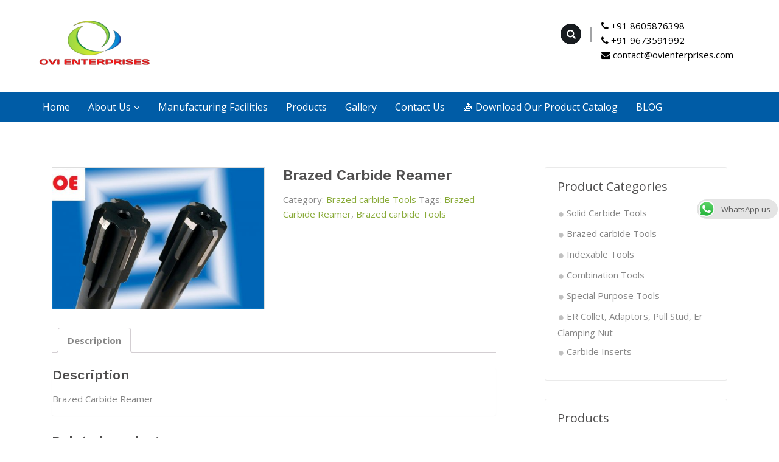

--- FILE ---
content_type: text/html; charset=UTF-8
request_url: https://ovienterprises.com/product/brazed-carbide-reamer/
body_size: 10920
content:
<!DOCTYPE HTML PUBLIC "-//W3C//DTD HTML 4.01//EN" "http://www.w3.org/TR/html4/strict.dtd"><html lang="en-US"><head><meta charset="UTF-8"  /><link media="all" href="https://ovienterprises.com/wp-content/cache/autoptimize/css/autoptimize_ff8eb1ec4ba9d76821c7f921bac25e2f.css" rel="stylesheet" /><link media="only screen and (max-width: 768px)" href="https://ovienterprises.com/wp-content/cache/autoptimize/css/autoptimize_dcb2de333eec7ab4ae31385ed8d6a393.css" rel="stylesheet" /><title> Brazed Carbide Reamer - Ovienterprises</title><meta name="viewport" content="width=device-width, initial-scale=1.0, maximum-scale=1.0, user-scalable=0" /><link rel="profile" href="http://gmpg.org/xfn/11" /><link rel="pingback" href="https://ovienterprises.com/xmlrpc.php" /><title>Brazed Carbide Reamer - Ovienterprises</title> <script type="text/javascript" src="https://ovienterprises.com/wp-includes/js/comment-reply.min.js?ver=6.7.4" id="comment-reply-js" async="async" data-wp-strategy="async"></script> <meta name='robots' content='max-image-preview:large' /><meta name="robots" content="max-snippet:-1, max-image-preview:large, max-video-preview:-1"/><link rel="canonical" href="https://ovienterprises.com/product/brazed-carbide-reamer/" /><meta property="og:locale" content="en_US" /><meta property="og:type" content="article" /><meta property="og:title" content="Brazed Carbide Reamer - Ovienterprises" /><meta property="og:description" content="Brazed Carbide Reamer" /><meta property="og:url" content="https://ovienterprises.com/product/brazed-carbide-reamer/" /><meta property="og:site_name" content="Ovienterprises" /><meta property="og:image" content="https://ovienterprises.com/wp-content/uploads/2019/02/Brazed-Carbide-Reamer.jpg" /><meta property="og:image:secure_url" content="https://ovienterprises.com/wp-content/uploads/2019/02/Brazed-Carbide-Reamer.jpg" /><meta property="og:image:width" content="800" /><meta property="og:image:height" content="533" /><meta name="twitter:card" content="summary_large_image" /><meta name="twitter:description" content="Brazed Carbide Reamer" /><meta name="twitter:title" content="Brazed Carbide Reamer - Ovienterprises" /><meta name="twitter:image" content="https://ovienterprises.com/wp-content/uploads/2019/02/Brazed-Carbide-Reamer.jpg" /> <script type='application/ld+json' class='yoast-schema-graph yoast-schema-graph--main'>{"@context":"https://schema.org","@graph":[{"@type":"Organization","@id":"https://ovienterprises.com/#organization","name":"OviEnterprises","url":"https://ovienterprises.com/","sameAs":[],"logo":{"@type":"ImageObject","@id":"https://ovienterprises.com/#logo","url":"https://ovienterprises.com/wp-content/uploads/2019/01/logo200-4.png","width":200,"height":120,"caption":"OviEnterprises"},"image":{"@id":"https://ovienterprises.com/#logo"}},{"@type":"WebSite","@id":"https://ovienterprises.com/#website","url":"https://ovienterprises.com/","name":"Ovienterprises","description":"Cutting tools manufacturers in pune","publisher":{"@id":"https://ovienterprises.com/#organization"},"potentialAction":{"@type":"SearchAction","target":"https://ovienterprises.com/?s={search_term_string}","query-input":"required name=search_term_string"}},{"@type":"ImageObject","@id":"https://ovienterprises.com/product/brazed-carbide-reamer/#primaryimage","url":"https://ovienterprises.com/wp-content/uploads/2019/02/Brazed-Carbide-Reamer.jpg","width":800,"height":533,"caption":"Brazed Carbide Reamer"},{"@type":"WebPage","@id":"https://ovienterprises.com/product/brazed-carbide-reamer/#webpage","url":"https://ovienterprises.com/product/brazed-carbide-reamer/","inLanguage":"en-US","name":"Brazed Carbide Reamer - Ovienterprises","isPartOf":{"@id":"https://ovienterprises.com/#website"},"primaryImageOfPage":{"@id":"https://ovienterprises.com/product/brazed-carbide-reamer/#primaryimage"},"datePublished":"2019-02-27T10:35:06+00:00","dateModified":"2019-02-27T10:35:06+00:00"}]}</script> <link rel='dns-prefetch' href='//fonts.googleapis.com' /><link rel="alternate" type="application/rss+xml" title="Ovienterprises &raquo; Feed" href="https://ovienterprises.com/feed/" /><link rel="alternate" type="application/rss+xml" title="Ovienterprises &raquo; Comments Feed" href="https://ovienterprises.com/comments/feed/" /> <script type="text/javascript">window._wpemojiSettings = {"baseUrl":"https:\/\/s.w.org\/images\/core\/emoji\/15.0.3\/72x72\/","ext":".png","svgUrl":"https:\/\/s.w.org\/images\/core\/emoji\/15.0.3\/svg\/","svgExt":".svg","source":{"concatemoji":"https:\/\/ovienterprises.com\/wp-includes\/js\/wp-emoji-release.min.js?ver=6.7.4"}};
/*! This file is auto-generated */
!function(i,n){var o,s,e;function c(e){try{var t={supportTests:e,timestamp:(new Date).valueOf()};sessionStorage.setItem(o,JSON.stringify(t))}catch(e){}}function p(e,t,n){e.clearRect(0,0,e.canvas.width,e.canvas.height),e.fillText(t,0,0);var t=new Uint32Array(e.getImageData(0,0,e.canvas.width,e.canvas.height).data),r=(e.clearRect(0,0,e.canvas.width,e.canvas.height),e.fillText(n,0,0),new Uint32Array(e.getImageData(0,0,e.canvas.width,e.canvas.height).data));return t.every(function(e,t){return e===r[t]})}function u(e,t,n){switch(t){case"flag":return n(e,"\ud83c\udff3\ufe0f\u200d\u26a7\ufe0f","\ud83c\udff3\ufe0f\u200b\u26a7\ufe0f")?!1:!n(e,"\ud83c\uddfa\ud83c\uddf3","\ud83c\uddfa\u200b\ud83c\uddf3")&&!n(e,"\ud83c\udff4\udb40\udc67\udb40\udc62\udb40\udc65\udb40\udc6e\udb40\udc67\udb40\udc7f","\ud83c\udff4\u200b\udb40\udc67\u200b\udb40\udc62\u200b\udb40\udc65\u200b\udb40\udc6e\u200b\udb40\udc67\u200b\udb40\udc7f");case"emoji":return!n(e,"\ud83d\udc26\u200d\u2b1b","\ud83d\udc26\u200b\u2b1b")}return!1}function f(e,t,n){var r="undefined"!=typeof WorkerGlobalScope&&self instanceof WorkerGlobalScope?new OffscreenCanvas(300,150):i.createElement("canvas"),a=r.getContext("2d",{willReadFrequently:!0}),o=(a.textBaseline="top",a.font="600 32px Arial",{});return e.forEach(function(e){o[e]=t(a,e,n)}),o}function t(e){var t=i.createElement("script");t.src=e,t.defer=!0,i.head.appendChild(t)}"undefined"!=typeof Promise&&(o="wpEmojiSettingsSupports",s=["flag","emoji"],n.supports={everything:!0,everythingExceptFlag:!0},e=new Promise(function(e){i.addEventListener("DOMContentLoaded",e,{once:!0})}),new Promise(function(t){var n=function(){try{var e=JSON.parse(sessionStorage.getItem(o));if("object"==typeof e&&"number"==typeof e.timestamp&&(new Date).valueOf()<e.timestamp+604800&&"object"==typeof e.supportTests)return e.supportTests}catch(e){}return null}();if(!n){if("undefined"!=typeof Worker&&"undefined"!=typeof OffscreenCanvas&&"undefined"!=typeof URL&&URL.createObjectURL&&"undefined"!=typeof Blob)try{var e="postMessage("+f.toString()+"("+[JSON.stringify(s),u.toString(),p.toString()].join(",")+"));",r=new Blob([e],{type:"text/javascript"}),a=new Worker(URL.createObjectURL(r),{name:"wpTestEmojiSupports"});return void(a.onmessage=function(e){c(n=e.data),a.terminate(),t(n)})}catch(e){}c(n=f(s,u,p))}t(n)}).then(function(e){for(var t in e)n.supports[t]=e[t],n.supports.everything=n.supports.everything&&n.supports[t],"flag"!==t&&(n.supports.everythingExceptFlag=n.supports.everythingExceptFlag&&n.supports[t]);n.supports.everythingExceptFlag=n.supports.everythingExceptFlag&&!n.supports.flag,n.DOMReady=!1,n.readyCallback=function(){n.DOMReady=!0}}).then(function(){return e}).then(function(){var e;n.supports.everything||(n.readyCallback(),(e=n.source||{}).concatemoji?t(e.concatemoji):e.wpemoji&&e.twemoji&&(t(e.twemoji),t(e.wpemoji)))}))}((window,document),window._wpemojiSettings);</script> <link rel='stylesheet' id='slice-google-font-css' href='//fonts.googleapis.com/css?family=Open+Sans%3A400%2C300%2C300italic%2C400italic%2C600%2C600italic%2C700%2C700italic%2C800%2C800italic&#038;ver=6.7.4' type='text/css' media='all' /><link rel='stylesheet' id='slice-work-sans-font-css' href='//fonts.googleapis.com/css?family=Work+Sans%3A800%2C900%2C700%2C600&#038;ver=6.7.4' type='text/css' media='all' /> <script type="text/javascript" src="https://ovienterprises.com/wp-includes/js/jquery/jquery.min.js?ver=3.7.1" id="jquery-core-js"></script> <script type="text/javascript" src="https://ovienterprises.com/wp-includes/js/jquery/jquery-migrate.min.js?ver=3.4.1" id="jquery-migrate-js"></script> <link rel="https://api.w.org/" href="https://ovienterprises.com/wp-json/" /><link rel="alternate" title="JSON" type="application/json" href="https://ovienterprises.com/wp-json/wp/v2/product/397" /><link rel="EditURI" type="application/rsd+xml" title="RSD" href="https://ovienterprises.com/xmlrpc.php?rsd" /><meta name="generator" content="WordPress 6.7.4" /><meta name="generator" content="WooCommerce 3.9.5" /><link rel='shortlink' href='https://ovienterprises.com/?p=397' /><link rel="alternate" title="oEmbed (JSON)" type="application/json+oembed" href="https://ovienterprises.com/wp-json/oembed/1.0/embed?url=https%3A%2F%2Fovienterprises.com%2Fproduct%2Fbrazed-carbide-reamer%2F" /><link rel="alternate" title="oEmbed (XML)" type="text/xml+oembed" href="https://ovienterprises.com/wp-json/oembed/1.0/embed?url=https%3A%2F%2Fovienterprises.com%2Fproduct%2Fbrazed-carbide-reamer%2F&#038;format=xml" /> <script>document.documentElement.className = document.documentElement.className.replace('no-js', 'js');</script> <link rel="shortcut icon" href="https://ovienterprises.com/wp-content/uploads/2019/01/imageedit_13_2819240510.png"/><style>body ,
    li,
    p,
    .widget_area, 
    .widget_area li, 
    .widget_area a, 
    .widget_area li a ,
    .widget_area ul.tabs li a,
    #nav-single a,
    #nav-single a:hover,
    #nav-single a:focus{
    color:#878787;}
    h1, h2, h3, h4, h5, h6,
    .content_bg .content_bar .post .post_title a,
    .post-info,
    span.widget_heading,
    #blog_area .post_content  h1.post_title a, 
    .content_bar .post_content  h1.post_title a,
    p.section_heading{
    color:#504F4F;}
    a{
    color:#88aa37;
     text-decoration:none;}
    a:hover, a:active,
    .widget_area ul li a:hover{
    color:#6fb534;}
    .banner_content {
    background-image: url(https://ovienterprises.com/wp-content/uploads/2019/01/Brazed-Carbide-Reamer-1.jpg);}.header-container { background-color:#ffffff; }.header-info .header_search .searchform input[type='text'],
        .searchform input[type='text'],
        .searchform input[type='search'],
        .header-info .header_search .searchform input[type='search'],
        .header-info .header_search .searchform input[type='text']{
    background: #171b1f;}.header-info .header_content_separator{
     background-color:#171b1f; }#wp-calendar caption {
    background:#171b1f; }.header-info .add p {
     color:#000000; }.menu-container, #menu .ddsmoothmenu li li a, #menu .ddsmoothmenu li ul, #menu .ddsmoothmenu li > ul li > ul, #menu .ddsmoothmenu li li a, #menu .ddsmoothmenu li li li a, #menu .ddsmoothmenu li li a, #menu .ddsmoothmenu li li a:link, #menu .ddsmoothmenu li li a:visited, #menu .ddsmoothmenu li ul li, #menu .ddsmoothmenu li li li, #menu .ddsmoothmenu li li, #menu .ddsmoothmenu li li a {
    background-color:#005ca6; }#menu li.current_page_item a, #menu li.current-menu-parent a, #menu li.current_page_parent a, #menu li a.selected, #menu li a:hover, #menu li:last-child a:hover, #menu .ddsmoothmenu li li a:hover, #menu .ddsmoothmenu li li a.selected, #menu .ddsmoothmenu li li a:hover, #menu .ddsmoothmenu li ul li a:hover, #menu li:last-child li a:hover {
    background-color:#4cc6ff; }.bottom-footer {
    background-color:#ffffff; }.bottom-footer ul.social-links li {
    background-color:#2e3537; }	.footer-copyright_sec {
    background-color:#040e18; }#respond input[type='submit'],#contactForm input[type='submit'],
        .content_bar #sidebar .woocommerce.widget_shopping_cart a.button.wc-forward, .home_container #sidebar .woocommerce.widget_shopping_cart a.button.wc-forward, .footer_widget .woocommerce.widget_shopping_cart a.button.wc-forward, .woocommerce ul.products li.product .button, .woocommerce .widget_price_filter .price_slider_amount .button, .content_bar #sidebar .woocommerce.widget_product_search input[type='submit'], .home_container #sidebar .woocommerce.widget_product_search input[type='submit'], .footer_widget .woocommerce.widget_product_search input[type='submit'], .woocommerce div.product form.cart .button, .woocommerce  #respond input#submit, .woocommerce  a.button, .woocommerce  button.button, .woocommerce  input.button, .woocommerce .cart .button, .woocommerce .cart input.button, .woocommerce-cart .content_bar .wc-proceed-to-checkout a.checkout-button, .woocommerce #payment #place_order, .woocommerce-page #payment #place_order,.woocommerce .woocommerce-product-search input[type='submit'],.woocommerce  ul.page-numbers li span, .woocommerce  ul.page-numbers li a, .woocommerce nav.woocommerce-pagination ul li a, .woocommerce nav.woocommerce-pagination ul li span{
    border-color:#171b1f;
    background:#4d4f52;
	color:#fff;}
#respond input[type='submit']:hover,
#contactForm input[type='submit']:hover,
.content_bar #sidebar .woocommerce.widget_shopping_cart a.button.wc-forward:hover, .home_container #sidebar .woocommerce.widget_shopping_cart a.button.wc-forward:hover, .footer_widget .woocommerce.widget_shopping_cart a.button.wc-forward:hover, .woocommerce ul.products li.product .button:hover, .woocommerce .widget_price_filter .price_slider_amount .button:hover, .content_bar #sidebar .woocommerce.widget_product_search input[type='submit']:hover, .home_container #sidebar .woocommerce.widget_product_search input[type='submit']:hover, .footer_widget .woocommerce.widget_product_search input[type='submit']:hover, .woocommerce div.product form.cart .button:hover, .woocommerce  #respond input#submit:hover, .woocommerce  a.button:hover, .woocommerce  button.button:hover, .woocommerce  input.button:hover, .woocommerce .cart .button:hover, .woocommerce .cart input.button:hover, .woocommerce-cart .content_bar .wc-proceed-to-checkout a.checkout-button:hover, .woocommerce #payment #place_order:hover, .woocommerce-page #payment #place_order:hover,.woocommerce .woocommerce-product-search input[type='submit']:hover,.woocommerce nav.woocommerce-pagination ul li a:focus, .woocommerce nav.woocommerce-pagination ul li a:hover, .woocommerce nav.woocommerce-pagination ul li span.current{
    background:#171b1f;
	color:#fff;
	border-color:#171b1f;}
    .call-us a.btn {
        background:;
        background: -webkit-gradient(linear, left top, left bottom, from(), to());
        background: -moz-linear-gradient(top,, );
        background: linear-gradient(to bottom, , );
        -webkit-box-shadow: 0px 2px 0px 0px;
        -moz-box-shadow:  0px 2px 0px 0px;
        box-shadow:  0px 2px 0px 0px;
        text-shadow:  1px 0px 2px;
        color:;
        border-color:;}.call-us a.btn:hover {
        background: ;
        background: -webkit-gradient(linear, left top, left bottom, from(), to());
        background: -moz-linear-gradient(top, , );
        background: linear-gradient(to bottom, , );
    }</style><noscript><style>.woocommerce-product-gallery{ opacity: 1 !important; }</style></noscript></head><body class="product-template-default single single-product postid-397 theme-cuttingtool woocommerce woocommerce-page woocommerce-no-js" ><div class="header-container"><div class="header container"><div class="row"><div class="col-md-4 col-sm-12"><div class="logo"><a href="https://ovienterprises.com"><img data-src="https://ovienterprises.com/wp-content/uploads/2019/01/logo200.png" alt="Ovienterprises" src="[data-uri]" class="lazyload" /></a></div></div><div class="col-md-8 col-sm-12"><div class="header-info"><div class="header_search"><form role="search" method="get" class="search-form searchform" action="https://ovienterprises.com/"><div class="form-group search_box"> <input type="search" class="form-control search_field search-field search_input" id="s"
 placeholder="Search"
 value="" name="s"
 title="Search" /> <button type="submit" id="searchsubmit" class="sarch_button_icon"><span class="glyphicon glyphicon-search"></span></button></div></form><div class="clear"></div></div><div class="header_content_separator"></div><fieldset class="add"><p><i class="fa fa-phone"> </i> +91 8605876398<br> <i class="fa fa-phone"> </i> +91 9673591992<br><i class="fa fa-envelope"> </i> contact@ovienterprises.com</p> </a></fieldset></div></div><div class="call-us"> <a class="btn" href="tel:+91 8605876398"> <span class="fa-phone icon"></span><span class="call_us_text">+91 8605876398</span> </a></div></div></div><div class="clear"></div><div class="menu-container"><div class="container"><div class="row"><div class="menu-content"><div id="MainNav col-md-12"><div id="menu" class="menu-menu-1-container"><ul id="menu-menu-1" class="ddsmoothmenu"><li id="menu-item-7" class="menu-item menu-item-type-custom menu-item-object-custom menu-item-home menu-item-7"><a href="http://ovienterprises.com">Home</a></li><li id="menu-item-220" class="menu-item menu-item-type-post_type menu-item-object-page menu-item-has-children menu-item-220"><a href="https://ovienterprises.com/about-us/">About Us</a><ul class="sub-menu"><li id="menu-item-8012" class="menu-item menu-item-type-post_type menu-item-object-page menu-item-8012"><a href="https://ovienterprises.com/sample-page/">Awards &amp; Certifications</a></li></ul></li><li id="menu-item-222" class="menu-item menu-item-type-post_type menu-item-object-page menu-item-222"><a href="https://ovienterprises.com/services/">Manufacturing Facilities</a></li><li id="menu-item-278" class="menu-item menu-item-type-post_type menu-item-object-page menu-item-278"><a href="https://ovienterprises.com/products/">Products</a></li><li id="menu-item-7969" class="menu-item menu-item-type-post_type menu-item-object-page menu-item-7969"><a href="https://ovienterprises.com/gallery/">Gallery</a></li><li id="menu-item-239" class="menu-item menu-item-type-post_type menu-item-object-page menu-item-239"><a href="https://ovienterprises.com/contact-us/">Contact Us</a></li><li id="menu-item-7938" class="menu-item menu-item-type-post_type menu-item-object-page menu-item-7938"><a href="https://ovienterprises.com/7934-2/">📥 Download Our Product Catalog</a></li><li id="menu-item-7966" class="menu-item menu-item-type-post_type menu-item-object-post menu-item-7966"><a href="https://ovienterprises.com/export/">BLOG</a></li></ul></div></div></div></div><div class="clear"></div></div></div></div></div><div class="main-container"><div class="container"><div class="row"><div class="content_bg"><div class="col-md-8"><div class="content_bar"><div class="woocommerce-notices-wrapper"></div><div id="product-397" class="product type-product post-397 status-publish first instock product_cat-brazed-carbide-tools product_tag-brazed-carbide-reamer product_tag-brazed-carbide-tools has-post-thumbnail shipping-taxable product-type-simple"><div class="woocommerce-product-gallery woocommerce-product-gallery--with-images woocommerce-product-gallery--columns-4 images" data-columns="4" style="opacity: 0; transition: opacity .25s ease-in-out;"><figure class="woocommerce-product-gallery__wrapper"><div data-thumb="https://ovienterprises.com/wp-content/uploads/2019/02/Brazed-Carbide-Reamer-100x100.jpg" data-thumb-alt="Brazed Carbide Reamer" class="woocommerce-product-gallery__image"><a href="https://ovienterprises.com/wp-content/uploads/2019/02/Brazed-Carbide-Reamer.jpg"><img loading="lazy" width="500" height="333" src="https://ovienterprises.com/wp-content/uploads/2019/02/Brazed-Carbide-Reamer-500x333.jpg" class="wp-post-image" alt="Brazed Carbide Reamer" title="Brazed Carbide Reamer" data-caption="Brazed Carbide Reamer" data-src="https://ovienterprises.com/wp-content/uploads/2019/02/Brazed-Carbide-Reamer.jpg" data-large_image="https://ovienterprises.com/wp-content/uploads/2019/02/Brazed-Carbide-Reamer.jpg" data-large_image_width="800" data-large_image_height="533" decoding="async" fetchpriority="high" srcset="https://ovienterprises.com/wp-content/uploads/2019/02/Brazed-Carbide-Reamer-500x333.jpg 500w, https://ovienterprises.com/wp-content/uploads/2019/02/Brazed-Carbide-Reamer-300x200.jpg 300w, https://ovienterprises.com/wp-content/uploads/2019/02/Brazed-Carbide-Reamer-768x512.jpg 768w, https://ovienterprises.com/wp-content/uploads/2019/02/Brazed-Carbide-Reamer.jpg 800w" sizes="(max-width: 500px) 100vw, 500px" /></a></div></figure></div><div class="summary entry-summary"><h1 class="product_title entry-title">Brazed Carbide Reamer</h1><p class="price"></p><div class="product_meta"> <span class="posted_in">Category: <a href="https://ovienterprises.com/product-category/brazed-carbide-tools/" rel="tag">Brazed carbide Tools</a></span> <span class="tagged_as">Tags: <a href="https://ovienterprises.com/product-tag/brazed-carbide-reamer/" rel="tag">Brazed Carbide Reamer</a>, <a href="https://ovienterprises.com/product-tag/brazed-carbide-tools/" rel="tag">Brazed carbide Tools</a></span></div></div><div class="woocommerce-tabs wc-tabs-wrapper"><ul class="tabs wc-tabs" role="tablist"><li class="description_tab" id="tab-title-description" role="tab" aria-controls="tab-description"> <a href="#tab-description"> Description </a></li></ul><div class="woocommerce-Tabs-panel woocommerce-Tabs-panel--description panel entry-content wc-tab" id="tab-description" role="tabpanel" aria-labelledby="tab-title-description"><h2>Description</h2><p>Brazed Carbide Reamer</p></div></div><section class="related products"><h2>Related products</h2><ul class="products columns-4"><li class="product type-product post-399 status-publish first instock product_cat-brazed-carbide-tools product_tag-brazed-carbide product_tag-brazed-carbide-tools has-post-thumbnail shipping-taxable product-type-simple"> <a href="https://ovienterprises.com/product/brazed-carbide/" class="woocommerce-LoopProduct-link woocommerce-loop-product__link"><img width="200" height="200" data-src="https://ovienterprises.com/wp-content/uploads/2019/02/brazed-carbide-200x200.jpg" class="attachment-woocommerce_thumbnail size-woocommerce_thumbnail lazyload" alt="Brazed Carbide" decoding="async" data-srcset="https://ovienterprises.com/wp-content/uploads/2019/02/brazed-carbide-200x200.jpg 200w, https://ovienterprises.com/wp-content/uploads/2019/02/brazed-carbide-150x150.jpg 150w, https://ovienterprises.com/wp-content/uploads/2019/02/brazed-carbide-100x100.jpg 100w" data-sizes="(max-width: 200px) 100vw, 200px" src="[data-uri]" style="--smush-placeholder-width: 200px; --smush-placeholder-aspect-ratio: 200/200;" /><h2 class="woocommerce-loop-product__title">Brazed Carbide</h2> </a><a href="https://ovienterprises.com/product/brazed-carbide/" data-quantity="1" class="button product_type_simple" data-product_id="399" data-product_sku="" aria-label="Read more about &ldquo;Brazed Carbide&rdquo;" rel="nofollow">Add to cart</a></li><li class="product type-product post-401 status-publish instock product_cat-brazed-carbide-tools product_tag-brazed-carbide-tools product_tag-form-tools has-post-thumbnail shipping-taxable product-type-simple"> <a href="https://ovienterprises.com/product/form-tools/" class="woocommerce-LoopProduct-link woocommerce-loop-product__link"><img width="200" height="200" data-src="https://ovienterprises.com/wp-content/uploads/2019/02/form-tools-200x200.jpg" class="attachment-woocommerce_thumbnail size-woocommerce_thumbnail lazyload" alt="Form Tools" decoding="async" data-srcset="https://ovienterprises.com/wp-content/uploads/2019/02/form-tools-200x200.jpg 200w, https://ovienterprises.com/wp-content/uploads/2019/02/form-tools-150x150.jpg 150w, https://ovienterprises.com/wp-content/uploads/2019/02/form-tools-100x100.jpg 100w" data-sizes="(max-width: 200px) 100vw, 200px" src="[data-uri]" style="--smush-placeholder-width: 200px; --smush-placeholder-aspect-ratio: 200/200;" /><h2 class="woocommerce-loop-product__title">Form Tools</h2> </a><a href="https://ovienterprises.com/product/form-tools/" data-quantity="1" class="button product_type_simple" data-product_id="401" data-product_sku="" aria-label="Read more about &ldquo;Form Tools&rdquo;" rel="nofollow">Add to cart</a></li></ul></section></div></div></div><div class="col-md-4"><div class="sidebar"><div class="minipost-area"><div id="woocommerce_product_categories-2" class="widget_area woocommerce widget_product_categories"><span class="widget_heading">Product Categories</span><ul class="product-categories"><li class="cat-item cat-item-20 current-cat"><a href="https://ovienterprises.com/product-category/brazed-carbide-tools/">Brazed carbide Tools</a></li><li class="cat-item cat-item-21"><a href="https://ovienterprises.com/product-category/carbide-inserts/">Carbide Inserts</a></li><li class="cat-item cat-item-23"><a href="https://ovienterprises.com/product-category/combination-tools/">Combination Tools</a></li><li class="cat-item cat-item-24"><a href="https://ovienterprises.com/product-category/er-collet-adaptors-pull-stud-er-clamping-nut/">ER Collet, Adaptors, Pull Stud, Er Clamping Nut</a></li><li class="cat-item cat-item-25"><a href="https://ovienterprises.com/product-category/indexable-tools/">Indexable Tools</a></li><li class="cat-item cat-item-26"><a href="https://ovienterprises.com/product-category/solid-carbide-tools/">Solid Carbide Tools</a></li><li class="cat-item cat-item-27"><a href="https://ovienterprises.com/product-category/special-tools/">Special Purpose Tools</a></li></ul></div><div id="woocommerce_products-2" class="widget_area woocommerce widget_products"><span class="widget_heading">Products</span><ul class="product_list_widget"><li> <a href="https://ovienterprises.com/product/carbide-insert/"> <img width="200" height="200" data-src="https://ovienterprises.com/wp-content/uploads/2019/02/carbide-insert-200x200.jpg" class="attachment-woocommerce_thumbnail size-woocommerce_thumbnail lazyload" alt="Carbide Insert" decoding="async" data-srcset="https://ovienterprises.com/wp-content/uploads/2019/02/carbide-insert-200x200.jpg 200w, https://ovienterprises.com/wp-content/uploads/2019/02/carbide-insert-150x150.jpg 150w, https://ovienterprises.com/wp-content/uploads/2019/02/carbide-insert-100x100.jpg 100w" data-sizes="(max-width: 200px) 100vw, 200px" src="[data-uri]" style="--smush-placeholder-width: 200px; --smush-placeholder-aspect-ratio: 200/200;" /> <span class="product-title">Carbide Insert</span> </a></li><li> <a href="https://ovienterprises.com/product/colet-adaptor/"> <img width="200" height="200" data-src="https://ovienterprises.com/wp-content/uploads/2019/02/Colet-Adaptor-200x200.jpg" class="attachment-woocommerce_thumbnail size-woocommerce_thumbnail lazyload" alt="Colet Adaptor" decoding="async" data-srcset="https://ovienterprises.com/wp-content/uploads/2019/02/Colet-Adaptor-200x200.jpg 200w, https://ovienterprises.com/wp-content/uploads/2019/02/Colet-Adaptor-150x150.jpg 150w, https://ovienterprises.com/wp-content/uploads/2019/02/Colet-Adaptor-100x100.jpg 100w" data-sizes="(max-width: 200px) 100vw, 200px" src="[data-uri]" style="--smush-placeholder-width: 200px; --smush-placeholder-aspect-ratio: 200/200;" /> <span class="product-title">Colet Adaptor</span> </a></li></ul></div></div></div></div></div></div></div><div class="clear"></div><div class="footer-container"><div class="container"><div class="footer"><div class="col-md-3"><div class="footer-wrapper"><div id="about-2" class="widget_area about_me_widget"><span class="widget_heading">About Me</span><div class="about_container"> <img data-src="https://www.ovienterprises.com/wp-content/uploads/2019/01/imageedit_13_2819240510-2.png" src="[data-uri]" class="lazyload" /><div class="user_desc">Ovi Enterprises manufacture a good preciseness Solid carbide Cutting Tools and have varied producing facilities. Ovi Enterprises is run and managed by experienced , extremely qualified engineers and dedicated professionals.</div></div></div></div></div><div class="col-md-3"><div class="footer-wrapper"><div id="woocommerce_product_categories-3" class="widget_area woocommerce widget_product_categories"><span class="widget_heading">Product Categories</span><ul class="product-categories"><li class="cat-item cat-item-20 current-cat"><a href="https://ovienterprises.com/product-category/brazed-carbide-tools/">Brazed carbide Tools</a></li><li class="cat-item cat-item-21"><a href="https://ovienterprises.com/product-category/carbide-inserts/">Carbide Inserts</a></li><li class="cat-item cat-item-23"><a href="https://ovienterprises.com/product-category/combination-tools/">Combination Tools</a></li><li class="cat-item cat-item-24"><a href="https://ovienterprises.com/product-category/er-collet-adaptors-pull-stud-er-clamping-nut/">ER Collet, Adaptors, Pull Stud, Er Clamping Nut</a></li><li class="cat-item cat-item-25"><a href="https://ovienterprises.com/product-category/indexable-tools/">Indexable Tools</a></li><li class="cat-item cat-item-26"><a href="https://ovienterprises.com/product-category/solid-carbide-tools/">Solid Carbide Tools</a></li><li class="cat-item cat-item-27"><a href="https://ovienterprises.com/product-category/special-tools/">Special Purpose Tools</a></li></ul></div></div></div><div class="col-md-3"><div class="footer-wrapper"><div id="custom_html-2" class="widget_text widget_area widget_custom_html"><span class="widget_heading">Contact Us</span><div class="textwidget custom-html-widget"><ul class="contact-info"><li> <i class="fa fa-home"></i>B-40, Pawna Industrial Complex T Block Bhosri,                        MIDC, Pune 411026</li><li><i class="fa fa-phone"></i> +(91) 8605876398<br> <i> +(91) 9673591992 </i></li><li><i class="fa fa-envelope"></i><a href="#"> contact@ovienterprises.com</a><br> <a href="#">ovienterprises2017@gmail.com </a></li><li><i class="fa fa-at"></i><a href="#"> www.ovienterprises.com</a></li></ul></div></div></div></div><div class="col-md-3"><div class="footer-wrapper"><div id="custom_html-3" class="widget_text widget_area widget_custom_html"><span class="widget_heading">Locate Us</span><div class="textwidget custom-html-widget"><iframe data-src="https://www.google.com/maps/embed?pb=!1m14!1m8!1m3!1d15123.465409377628!2d73.8290257!3d18.6250801!3m2!1i1024!2i768!4f13.1!3m3!1m2!1s0x0%3A0x12c336a1a9315ad5!2sOvi+Enterprises+-+Cutting+Tools+Manufacturer!5e0!3m2!1sen!2sae!4v1551330400999" width="300" height="270" frameborder="0" style="border:0" allowfullscreen src="[data-uri]" class="lazyload" data-load-mode="1"></iframe></div></div></div></div></div></div><div class="clear"></div></div></div><div class="footer-line"></div><div class="clear"></div><div class="bottom-footer-container"><div class="bottom-footer"><div class="container"><div class="row"><div class="col-md-12"> <img data-src="https://ovienterprises.com/wp-content/uploads/2019/01/favicon-1.png" src="[data-uri]" class="lazyload" /><ul class="social-links"><li class="facebook"><a href="#"><i class="fa fa-facebook"></i></a></li><li class="twitter"><a href="#"><i class="fa fa-twitter"></i></a></li><li class="linkedin"><a href="#"><i class="fa fa-linkedin"></i></a></li></ul></div></div></div></div><div class="footer-copyright_sec"><div class="container"><div class="row"><div class="col-md-12"><p class="copy_right">Ovi Enterprises. All rights reserved | Developed  By <a target="_blank" rel="nofollow" href="https://mldigitalservices.com">Moonlight Digital Services LLP</a></p></div></div><div class="clear"></div></div></div><div class="ccw_plugin chatbot" style="bottom:50%; right:2px;"><div class="style4 animated bounce ccw-no-hover-an"> <a target="_blank" href="https://web.whatsapp.com/send?phone=918605876398&text=I am interested in your products." rel="noreferrer" class="nofocus"><div class="chip style-4 ccw-analytics" id="style-4" data-ccw="style-4" style="background-color: #e4e4e4; color: rgba(0, 0, 0, 0.6)"> <img data-src="https://ovienterprises.com/wp-content/plugins/click-to-chat-for-whatsapp/./new/inc/assets/img/whatsapp-logo-32x32.png"  class="ccw-analytics lazyload" id="s4-icon" data-ccw="style-4" alt="WhatsApp" src="[data-uri]" style="--smush-placeholder-width: 32px; --smush-placeholder-aspect-ratio: 32/32;"> WhatsApp us</div> </a></div></div> <script type="text/javascript">var c = document.body.className;
		c = c.replace(/woocommerce-no-js/, 'woocommerce-js');
		document.body.className = c;</script> <script type="text/javascript" id="ccw_app-js-extra">var ht_ccw_var = {"page_title":"Brazed Carbide Reamer","google_analytics":"","ga_category":"","ga_action":"","ga_label":""};</script> <script type="text/javascript" src="https://ovienterprises.com/wp-content/cache/autoptimize/js/autoptimize_single_90c7f869e8a696d36f919931eed9e198.js?ver=4.26" id="ccw_app-js"></script> <script type="text/javascript" src="https://ovienterprises.com/wp-content/plugins/woocommerce/assets/js/jquery-blockui/jquery.blockUI.min.js?ver=2.70" id="jquery-blockui-js"></script> <script type="text/javascript" id="wc-add-to-cart-js-extra">var wc_add_to_cart_params = {"ajax_url":"\/wp-admin\/admin-ajax.php","wc_ajax_url":"\/?wc-ajax=%%endpoint%%","i18n_view_cart":"View cart","cart_url":"https:\/\/ovienterprises.com\/my-cart\/","is_cart":"","cart_redirect_after_add":"yes"};</script> <script type="text/javascript" src="https://ovienterprises.com/wp-content/plugins/woocommerce/assets/js/frontend/add-to-cart.min.js?ver=3.9.5" id="wc-add-to-cart-js"></script> <script type="text/javascript" id="wc-single-product-js-extra">var wc_single_product_params = {"i18n_required_rating_text":"Please select a rating","review_rating_required":"yes","flexslider":{"rtl":false,"animation":"slide","smoothHeight":true,"directionNav":false,"controlNav":"thumbnails","slideshow":false,"animationSpeed":500,"animationLoop":false,"allowOneSlide":false},"zoom_enabled":"","zoom_options":[],"photoswipe_enabled":"","photoswipe_options":{"shareEl":false,"closeOnScroll":false,"history":false,"hideAnimationDuration":0,"showAnimationDuration":0},"flexslider_enabled":""};</script> <script type="text/javascript" src="https://ovienterprises.com/wp-content/plugins/woocommerce/assets/js/frontend/single-product.min.js?ver=3.9.5" id="wc-single-product-js"></script> <script type="text/javascript" src="https://ovienterprises.com/wp-content/plugins/woocommerce/assets/js/js-cookie/js.cookie.min.js?ver=2.1.4" id="js-cookie-js"></script> <script type="text/javascript" id="woocommerce-js-extra">var woocommerce_params = {"ajax_url":"\/wp-admin\/admin-ajax.php","wc_ajax_url":"\/?wc-ajax=%%endpoint%%"};</script> <script type="text/javascript" src="https://ovienterprises.com/wp-content/plugins/woocommerce/assets/js/frontend/woocommerce.min.js?ver=3.9.5" id="woocommerce-js"></script> <script type="text/javascript" id="wc-cart-fragments-js-extra">var wc_cart_fragments_params = {"ajax_url":"\/wp-admin\/admin-ajax.php","wc_ajax_url":"\/?wc-ajax=%%endpoint%%","cart_hash_key":"wc_cart_hash_381bc6da014a4f7f7a0be6d967015720","fragment_name":"wc_fragments_381bc6da014a4f7f7a0be6d967015720","request_timeout":"5000"};</script> <script type="text/javascript" src="https://ovienterprises.com/wp-content/plugins/woocommerce/assets/js/frontend/cart-fragments.min.js?ver=3.9.5" id="wc-cart-fragments-js"></script> <script type="text/javascript" src="https://ovienterprises.com/wp-content/cache/autoptimize/js/autoptimize_single_e7047767400bd7c0540e916718d1df49.js?ver=6.7.4" id="slice-ddsmoothmenu-js"></script> <script type="text/javascript" src="https://ovienterprises.com/wp-content/themes/cuttingtool/assets/js/jquery.jcarousel.min.js?ver=6.7.4" id="slice-jcarousel-js-js"></script> <script type="text/javascript" src="https://ovienterprises.com/wp-content/themes/cuttingtool/assets/js/owl.carousel.min.js?ver=6.7.4" id="slice-owl-carousel-min-js-js"></script> <script type="text/javascript" src="https://ovienterprises.com/wp-content/cache/autoptimize/js/autoptimize_single_8ce23427967ca11bf6a97b920907dbce.js?ver=6.7.4" id="slice-capSlide-js-js"></script> <script type="text/javascript" src="https://ovienterprises.com/wp-content/themes/cuttingtool/assets/js/jquery.validate.min.js?ver=6.7.4" id="slice-validate-js-js"></script> <script type="text/javascript" src="https://ovienterprises.com/wp-content/themes/cuttingtool/assets/js/jquery.meanmenu.min.js?ver=6.7.4" id="slice-mobile-mean-menu-js"></script> <script type="text/javascript" src="https://ovienterprises.com/wp-content/themes/cuttingtool/assets/js/masonry.pkgd.min.js?ver=6.7.4" id="slice-masonry-js-js"></script> <script type="text/javascript" src="https://ovienterprises.com/wp-content/cache/autoptimize/js/autoptimize_single_acf883af23a52771b2ea3bdb47a5778d.js?ver=6.7.4" id="slice-gal-zoombox-js"></script> <script type="text/javascript" src="https://ovienterprises.com/wp-content/themes/cuttingtool/assets/js/jquery.meanmenu.min.js?ver=6.7.4" id="slice-mean-menu-js"></script> <script type="text/javascript" src="https://ovienterprises.com/wp-content/cache/autoptimize/js/autoptimize_single_6e087d46291796b09d07d29ae01ce6d4.js?ver=6.7.4" id="slice-gal-prettyPhoto-js"></script> <script type="text/javascript" src="https://ovienterprises.com/wp-content/cache/autoptimize/js/autoptimize_single_206e7f8f7a569c1451f0254dbe63523c.js?ver=6.7.4" id="slice-viewportchecker-js-js"></script> <script type="text/javascript" id="slice-custom-js-extra">var slice_data = {"slider_transition":"fade","blog_sec_layout":{"blog_class":"col-md-6 col-sm-6 col-xs-12 BSS","sidebar1_class":"col-md-3 col-sm-3 col-xs-12 ","sidebar2_class":"col-md-3 col-sm-3 col-xs-12 "},"slider_animation":{"caption_animation":"animated bounceInUp","caption_head_animation":"animated fadeInRight","caption_desc_animation":"animated fadeInRight"},"hp_animaiton":"on"};</script> <script type="text/javascript" src="https://ovienterprises.com/wp-content/cache/autoptimize/js/autoptimize_single_f24b409a6c276957a4e60770adca784e.js?ver=6.7.4" id="slice-custom-js"></script> <script type="text/javascript" src="https://ovienterprises.com/wp-content/plugins/wp-smushit/app/assets/js/smush-lazy-load.min.js?ver=3.20.0" id="smush-lazy-load-js"></script> </body></html>

--- FILE ---
content_type: application/x-javascript
request_url: https://ovienterprises.com/wp-content/cache/autoptimize/js/autoptimize_single_8ce23427967ca11bf6a97b920907dbce.js?ver=6.7.4
body_size: -20
content:
(function($){$.fn.capslide=function(options){var opts=$.extend({},$.fn.capslide.defaults,options);return this.each(function(){$this=$(this);var o=$.meta?$.extend({},opts,$this.data()):opts;if(!o.showcaption)$this.find('.ic_caption').css('display','none');else $this.find('.ic_text').css('display','none');var _img=$this.find('img:first');var w=_img.css('width');var h=_img.css('height');$('.ic_caption',$this).css({'color':o.caption_color,'background-color':o.caption_bgcolor,'bottom':'0px','width':w});$('.overlay',$this).css('background-color',o.overlay_bgcolor);$this.css({'width':w,'height':h,'border':o.border});$this.hover(function(){if((navigator.appVersion).indexOf('MSIE 7.0')>0)
$('.overlay',$(this)).show();else
$('.overlay',$(this)).fadeIn();if(!o.showcaption)
$(this).find('.ic_caption').slideDown(500);else
$('.ic_text',$(this)).slideDown(500);},function(){if((navigator.appVersion).indexOf('MSIE 7.0')>0)
$('.overlay',$(this)).hide();else
$('.overlay',$(this)).fadeOut();if(!o.showcaption)
$(this).find('.ic_caption').slideUp(200);else
$('.ic_text',$(this)).slideUp(200);});});};$.fn.capslide.defaults={caption_color:'white',caption_bgcolor:'black',overlay_bgcolor:'blue',border:'1px solid #fff',showcaption:true};})(jQuery);

--- FILE ---
content_type: application/x-javascript
request_url: https://ovienterprises.com/wp-content/cache/autoptimize/js/autoptimize_single_f24b409a6c276957a4e60770adca784e.js?ver=6.7.4
body_size: 733
content:
ddsmoothmenu.init({mainmenuid:"menu",orientation:'h',classname:'ddsmoothmenu',contentsource:"markup"});jQuery(document).ready(function(){jQuery(".feature-item img, .post img, .sidebar img .recent_post li img").hover(function(){jQuery(this).stop().animate({opacity:"0.5"},'500');},function(){jQuery(this).stop().animate({opacity:"1"},'500');});});jQuery(document).ready(function(){jQuery("#contactForm").validate();});jQuery(document).ready(function(){var slider=jQuery("#slider");var CaptransitionType=slice_data.slider_animation.caption_animation;var CapHeadtransitionType=slice_data.slider_animation.caption_head_animation;var CapDesctransitionType=slice_data.slider_animation.caption_desc_animation;slider.owlCarousel({loop:false,rewindNav:true,stopOnHover:true,navigation:true,autoplayHoverPause:true,pagination:false,singleItem:true,autoHeight:true,callbacks:true,afterInit:function(e){jQuery('.owl-item').removeClass('next prev');var currentItem=jQuery('.owl-item.active');currentItem.find('.caption_wrapper').addClass(CaptransitionType).one('webkitAnimationEnd mozAnimationEnd MSAnimationEnd oanimationend animationend',function(){currentItem.find('.caption_wrapper').removeClass(CaptransitionType);});currentItem.find('h2.slider_heading').addClass(CapHeadtransitionType).one('webkitAnimationEnd mozAnimationEnd MSAnimationEnd oanimationend animationend',function(){currentItem.find('h2.slider_heading').removeClass(CapHeadtransitionType);});currentItem.find('p.slider_desc').addClass(CapDesctransitionType).one('webkitAnimationEnd mozAnimationEnd MSAnimationEnd oanimationend animationend',function(){currentItem.find('p.slider_desc').removeClass(CapDesctransitionType);});},afterMove:function(e){jQuery('.owl-item').removeClass('next prev');var currentItem=jQuery('.owl-item.active');currentItem.find('.caption_wrapper').addClass(CaptransitionType).one('webkitAnimationEnd mozAnimationEnd MSAnimationEnd oanimationend animationend',function(){currentItem.find('.caption_wrapper').removeClass(CaptransitionType);});currentItem.find('h2.slider_heading').addClass(CapHeadtransitionType).one('webkitAnimationEnd mozAnimationEnd MSAnimationEnd oanimationend animationend',function(){currentItem.find('h2.slider_heading').removeClass(CapHeadtransitionType);});currentItem.find('p.slider_desc').addClass(CapDesctransitionType).one('webkitAnimationEnd mozAnimationEnd MSAnimationEnd oanimationend animationend',function(){currentItem.find('p.slider_desc').removeClass(CapDesctransitionType);});},addClassActive:true,transitionStyle:slice_data.slider_transition,navigationText:['<i class="fa fa-angle-left" aria-hidden="true"></i>','<i class="fa fa-angle-right" aria-hidden="true"></i>']});slider.on('changed.owl.carousel',function(e){console.log('test');});});jQuery(function(){jQuery(".ic_container").capslide({caption_color:'#fff',caption_bgcolor:'rgba(0, 0, 0, 0.61)',overlay_bgcolor:'rgba(0, 0, 0, 0.61)',border:'',showcaption:true});});jQuery(document).ready(function(){jQuery('div.ddsmoothmenu').meanmenu({'meanScreenWidth':'991'});});jQuery(window).load(function(){jQuery('#container').masonry({"itemSelector":".item","columnWidth":".grid-sizer",});});jQuery(window).load(function(){if(jQuery(window).width()<992){jQuery('div.gallery').masonry({"itemSelector":".gall-img-section","columnWidth":".grid-sizer-gal"});}});jQuery(window).resize(function(){if(jQuery(window).width()<992){jQuery('div.gallery').masonry({"itemSelector":".gall-img-section","columnWidth":".grid-sizer-gal"});}});jQuery(window).resize(function(){if(jQuery(window).width()>992){jQuery('div.gallery').masonry().masonry('destroy');}});jQuery(function(){jQuery('dt.gallery-icon a').zoombox();});jQuery(function(){jQuery('a.zoombox').zoombox();});jQuery(document).ready(function(){jQuery("#blog_banner_left").addClass(slice_data.blog_sec_layout.sidebar1_class);jQuery("#blog_area").addClass(slice_data.blog_sec_layout.blog_class);jQuery("#blog_banner_right").addClass(slice_data.blog_sec_layout.sidebar2_class);});jQuery(document).ready(function(){var AnimatElement='.thumb-content a.prod-button';var animateStyle='animated zoomIn';jQuery('.homepage-product').mouseenter(function(){jQuery(this).find(AnimatElement).addClass(animateStyle).one('webkitAnimationEnd mozAnimationEnd MSAnimationEnd oanimationend animationend',function(){jQuery(this).find(AnimatElement).removeClass(animateStyle);});}).mouseleave(function(){jQuery(this).find(AnimatElement).removeClass(animateStyle);});});jQuery(document).ready(function(){var hp_animation_status=slice_data.hp_animaiton;if(hp_animation_status=='on'){if(jQuery(window).width()>991){jQuery('.homepage_title').addClass("hide_sec").viewportChecker({classToAdd:'show_sec animated fadeInLeft',offset:100,});jQuery('.feature_item').addClass("hide_sec").viewportChecker({classToAdd:'show_sec animated fadeInUp',offset:100,});jQuery('.feature_item_alternate').addClass("hide_sec").viewportChecker({classToAdd:'show_sec animated fadeInDown',offset:100,});jQuery('.banner_wrapper').addClass("hide_sec").viewportChecker({classToAdd:'show_sec animated zoomIn',offset:100,});jQuery('#blog_banner_left, #blog_banner_right').addClass("hide_sec").viewportChecker({classToAdd:'show_sec animated flipInY',offset:100,});jQuery('#blog_area').addClass("hide_sec").viewportChecker({classToAdd:'show_sec animated fadeIn',offset:100,});jQuery('div#blog_area .post').addClass("hide_sec").viewportChecker({classToAdd:'show_sec animated slideInUp',offset:100,});jQuery('.homepage-product').addClass("hide_sec").viewportChecker({classToAdd:'show_sec animated slideInUp',offset:100,});}}});

--- FILE ---
content_type: application/x-javascript
request_url: https://ovienterprises.com/wp-content/themes/cuttingtool/assets/js/jquery.meanmenu.min.js?ver=6.7.4
body_size: 929
content:
!function($){"use strict"; $.fn.meanmenu = function(e){var n = {meanMenuTarget:jQuery(this), meanMenuContainer:"body", meanMenuClose:"X", meanMenuCloseSize:"18px", meanMenuOpen:"<span /><span /><span />", meanRevealPosition:"right", meanRevealPositionDistance:"0", meanRevealColour:"", meanScreenWidth:"480", meanNavPush:"", meanShowChildren:!0, meanExpandableChildren:!0, meanExpand:"+", meanContract:"-", meanRemoveAttrs:!1, onePage:!1, meanDisplay:"block", removeElements:""}; e = $.extend(n, e); var a = window.innerWidth || document.documentElement.clientWidth; return this.each(function(){var n = e.meanMenuTarget, t = e.meanMenuContainer, r = e.meanMenuClose, i = e.meanMenuCloseSize, s = e.meanMenuOpen, u = e.meanRevealPosition, m = e.meanRevealPositionDistance, l = e.meanRevealColour, o = e.meanScreenWidth, c = e.meanNavPush, v = ".meanmenu-reveal", h = e.meanShowChildren, d = e.meanExpandableChildren, y = e.meanExpand, j = e.meanContract, Q = e.meanRemoveAttrs, f = e.onePage, g = e.meanDisplay, p = e.removeElements, C = !1; (navigator.userAgent.match(/iPhone/i) || navigator.userAgent.match(/iPod/i) || navigator.userAgent.match(/iPad/i) || navigator.userAgent.match(/Android/i) || navigator.userAgent.match(/Blackberry/i) || navigator.userAgent.match(/Windows Phone/i)) && (C = !0), (navigator.userAgent.match(/MSIE 8/i) || navigator.userAgent.match(/MSIE 7/i)) && jQuery("html").css("overflow-y", "scroll"); var w = "", x = function(){if ("center" === u){var e = window.innerWidth || document.documentElement.clientWidth, n = e / 2 - 22 + "px"; w = "left:" + n + ";right:auto;", C?jQuery(".meanmenu-reveal").animate({left:n}):jQuery(".meanmenu-reveal").css("left", n)}}, A = !1, E = !1; "right" === u && (w = "right:" + m + ";left:auto;"), "left" === u && (w = "left:" + m + ";right:auto;"), x(); var M = "", P = function(){M.html(jQuery(M).is(".meanmenu-reveal.meanclose")?r:s)}, W = function(){jQuery(".mean-bar,.mean-push").remove(), jQuery(t).removeClass("mean-container"), jQuery(n).css("display", g), A = !1, E = !1, jQuery(p).removeClass("mean-remove")}, b = function(){var e = "background:" + l + ";color:" + l + ";" + w; if (o >= a){jQuery(p).addClass("mean-remove"), E = !0, jQuery(t).addClass("mean-container"), jQuery(".mean-container").prepend('<div class="mean-bar"><a href="#nav" class="meanmenu-reveal" style="' + e + '">Show Navigation</a><nav class="mean-nav"></nav></div>'); var r = jQuery(n).html(); jQuery(".mean-nav").html(r), Q && jQuery("nav.mean-nav ul, nav.mean-nav ul *").each(function(){jQuery(this).is(".mean-remove")?jQuery(this).attr("class", "mean-remove"):jQuery(this).removeAttr("class"), jQuery(this).removeAttr("id")}), jQuery(n).before('<div class="mean-push" />'), jQuery(".mean-push").css("margin-top", c), jQuery(n).hide(), jQuery(".meanmenu-reveal").show(), jQuery(v).html(s), M = jQuery(v), jQuery(".mean-nav ul").hide(), h?d?(jQuery(".mean-nav ul ul").each(function(){jQuery(this).children().length && jQuery(this, "li:first").parent().append('<a class="mean-expand" href="#" style="font-size: ' + i + '">' + y + "</a>")}), jQuery(".mean-expand").on("click", function(e){e.preventDefault(), jQuery(this).hasClass("mean-clicked")?(jQuery(this).text(y), jQuery(this).prev("ul").slideUp(300, function(){})):(jQuery(this).text(j), jQuery(this).prev("ul").slideDown(300, function(){})), jQuery(this).toggleClass("mean-clicked")})):jQuery(".mean-nav ul ul").show():jQuery(".mean-nav ul ul").hide(), jQuery(".mean-nav ul li").last().addClass("mean-last"), M.removeClass("meanclose"), jQuery(M).click(function(e){e.preventDefault(), A === !1?(M.css("text-align", "center"), M.css("text-indent", "0"), M.css("font-size", i), jQuery(".mean-nav ul:first").slideDown(), A = !0):(jQuery(".mean-nav ul:first").slideUp(), A = !1), M.toggleClass("meanclose"), P(), jQuery(p).addClass("mean-remove")}), f && jQuery(".mean-nav ul > li > a:first-child").on("click", function(){jQuery(".mean-nav ul:first").slideUp(), A = !1, jQuery(M).toggleClass("meanclose").html(s)})} else W()}; C || jQuery(window).resize(function(){a = window.innerWidth || document.documentElement.clientWidth, a > o, W(), o >= a?(b(), x()):W()}), jQuery(window).resize(function(){a = window.innerWidth || document.documentElement.clientWidth, C?(x(), o >= a?E === !1 && b():W()):(W(), o >= a && (b(), x()))}), b()})}}(jQuery);